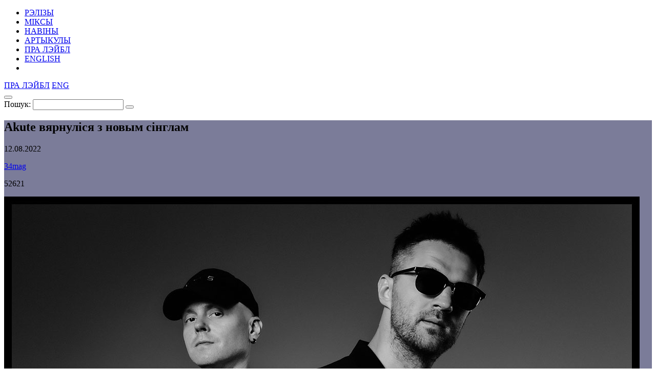

--- FILE ---
content_type: text/html; charset=UTF-8
request_url: https://34mag.net/piarshak/news/akute-tsisk/p/47
body_size: 6800
content:
<!DOCTYPE html>
<html lang="be">
<head>
    <meta charset="utf-8">
    <meta name="viewport" content="width=device-width, initial-scale=1">

    
<!-- Global site tag (gtag.js) - Google Analytics -->
<script async src="https://www.googletagmanager.com/gtag/js?id=UA-9908305-1"></script>
<script>
    window.dataLayer = window.dataLayer || [];
    function gtag(){dataLayer.push(arguments);}
    gtag('js', new Date());

    gtag('config', 'UA-9908305-1');
</script>

    <script>
        window._io_config = window._io_config || {};
        window._io_config['0.2.0'] = window._io_config['0.2.0'] || [];
        window._io_config['0.2.0'].push({'page_url':'https\x3A\x2F\x2F34mag.net\x2Fpiarshak\x2Fnews\x2Fakute\x2Dtsisk','page_title':'Akute\x20\u0432\u044F\u0440\u043D\u0443\u043B\u0456\u0441\u044F\x20\u0437\x20\u043D\u043E\u0432\u044B\u043C\x20\u0441\u0456\u043D\u0433\u043B\u0430\u043C','page_type':'article','page_language':'be'});

        (function(d, s, id){
            var js, fjs = d.getElementsByTagName(s)[0];
            if (d.getElementById(id)) {return;}
            js = d.createElement(s); js.id = id; js.async = true;
            js.src = 'https://cdn.onthe.io/io.js/8f9DcFpmmLH5';
            fjs.parentNode.insertBefore(js, fjs);
        }(document, 'script', 'io-cdnjs'));
    </script>

    <meta name="description" content="І анансавалі альбом." />
<meta name="keywords" content="akute, akute сінглы, akute альбомы, akute музыка, akute дыскаграфія, akute новые трэкі" />
<link rel="icon" type="image/vnd.microsoft.icon" href="/piarshak/favicon.ico" />
<link rel="stylesheet" type="text/css" href="https://fonts.googleapis.com/css?family=PT+Serif:400,400i,700,700i|Roboto+Condensed:400,400i,700,700i&amp;subset=cyrillic" />
<link rel="stylesheet" type="text/css" href="/piarshak/themes/piarshak/css/fonts.css?v=1676303058" />
<link rel="stylesheet" type="text/css" href="/piarshak/themes/piarshak/css/vendor.css?v=1676303058" />
<link rel="stylesheet" type="text/css" href="/piarshak/themes/piarshak/css/main_new_post.css?v=1676303058" />
<style type="text/css">
/*<![CDATA[*/
.post-body{background-color: #7b7c99 !important}
/*]]>*/
</style>
<title>Akute вярнуліся з новым сінглам</title>

    <meta name="twitter:card" content="summary_large_image">
    <meta name="twitter:site" content="@34magnet">
    <meta name="twitter:title" content="Akute вярнуліся з новым сінглам">
    <meta name="twitter:description" content="І анансавалі альбом.">
    <meta name="twitter:image" content="https://34mag.net/piarshak/media/posts/62f6216351c1d-og1200-akute.jpg">
    <meta property="og:image" content="https://34mag.net/piarshak/media/posts/62f6216351c1d-og1200-akute.jpg">
    <meta property="og:title" content="Akute вярнуліся з новым сінглам">
    <meta property="og:url" content="https://34mag.net/piarshak/news/akute-tsisk/p/47">
    <meta property="og:description" content="І анансавалі альбом.">

    <script src="https://yastatic.net/pcode/adfox/loader.js" crossorigin="anonymous"></script>

</head>
<body class="inner-page news-inner">

<div id="wrapper">
    <div class="top-wide-b"><!--AdFox START-->
<!--dsail-Minsk-->
<!--Площадка: EAV - 34travel.me - 100%х250 / EAV - 34travel.me - 100%х250 / EAV - 34travel.me - 100%х250-->
<!--Категория: <не задана>-->
<!--Тип баннера: Перетяжка 100%-->
<div id="adfox_158089575623211496"></div>
<script>
    window.Ya.adfoxCode.create({
        ownerId: 239538,
        containerId: 'adfox_158089575623211496',
        params: {
            p1: 'ciuuy',
            p2: 'y'

        }
    });
</script>
</div>    <header>
        <div class="container">
            <div id="menu-toggle-wrapper">
                <div id="menu-toggle-top"></div>
                <div id="menu-toggle"></div>
                <div id="menu-toggle-bottom"></div>
            </div>

            <a href="/piarshak/" class="logo"></a>

            <nav>
    <ul id="yw3">
<li><a href="/piarshak/releases">РЭЛІЗЫ</a></li>
<li><a href="/piarshak/mixes">МІКСЫ</a></li>
<li class="active"><a href="/piarshak/news">НАВІНЫ</a></li>
<li><a href="/piarshak/articles">АРТЫКУЛЫ</a></li>
<li class="hide-desktop"><a href="/piarshak/page/about">ПРА ЛЭЙБЛ</a></li>
<li class="hide-desktop"><a href="/piarshak/releases/en">ENGLISH</a></li>
<li class="hide-desktop"><a class="link-mag" href="/"></a></li>
</ul></nav>

            <div class="right-control">
                <a href="/piarshak/page/about">ПРА ЛЭЙБЛ</a>                                                            <a href="/piarshak/releases/en">ENG</a>
                                    
                <div class="open-player"><a href="/piarshak/site/player" class="open-player-btn"></a></div>

                <div class="search">
                    <button type="button" class="open-search"></button>
                    <form action="/piarshak/search" method="get">
                        <label for="search_text">Пошук:</label>
                        <input type="text" name="text" id="search_text" value="" placeholder="" required>
                        <button type="submit"></button>
                        <span class="close"></span>
                    </form>
                </div>

                <a href="/" class="link-mag"></a>
            </div>
        </div>
    </header>

    <main>
    <div class="post-body" data-io-article-url="https://34mag.net/piarshak/news/akute-tsisk">
        <div class="simple-title">
    <div class="post-descr">
        <h2 class="post-title" data-title-be="Akute вярнуліся з новым сінглам" data-title-ru="" data-title-en="">Akute вярнуліся з новым сінглам</h2>
        <div class="post-meta-box">
            <p class="date"><time datetime="2022-08-12T09:35:00+03:00">12.08.2022</time></p>
                            <p class="link"><a href="http://34mag.net" target="_blank">34mag</a></p>
                        <div class="meta">
                <p class="views">52621</p>
                            </div>
        </div>
                    <div class="title-img clearfix">
                                    <img src="/piarshak/media/posts/62f621635124e-620.jpg" alt="Akute вярнуліся з новым сінглам">
                                <div class="banner">
                    <!--AdFox START-->
<!--dsail-Minsk-->
<!--Площадка: EAV - 34travel.me - 240х400 / EAV - 34travel.me - 240х400 / EAV - 34travel.me - 240х400-->
<!--Категория: <не задана>-->
<!--Тип баннера: 240*400_this-->
<div id="adfox_158089602677612300"></div>
<script>
    window.Ya.adfoxCode.createAdaptive({
        ownerId: 239538,
        containerId: 'adfox_158089602677612300',
        params: {
            p1: 'ciuux',
            p2: 'fgou'

        }
    }, ['desktop', 'tablet'], {
        tabletWidth: 1024,
        phoneWidth: 540,
        isAutoReloads: false
    });
</script>
<!--AdFox START-->
<!--dsail-Minsk-->
<!--Площадка: EAV - 34travel.me - 300х250 640x1000 / EAV - 34travel.me - 300х250 640x1000 / EAV - 34travel.me - 300х250 640x1000-->
<!--Категория: <не задана>-->
<!--Тип баннера: 640*1000-->
<div id="adfox_158089638573323757"></div>
<script>
    window.Ya.adfoxCode.createAdaptive({
        ownerId: 239538,
        containerId: 'adfox_158089638573323757',
        params: {
            p1: 'ciuvb',
            p2: 'fork'

        }
    }, ['phone'], {
        tabletWidth: 1024,
        phoneWidth: 540,
        isAutoReloads: false
    });
</script>
                </div>
            </div>
            </div>
</div>

        <div class="container">

            <p style="text-align:center"><strong>Магілёўскі дыска-дэкаданс зноўку залятае ў нашы плэеры: гурт Akute прэзентаваў сінгл «Ціск».&nbsp;</strong></p>

<p>Сінгл суправаджаецца візуальным шэрагам – відэа зроблена ў фірмовай стылістыцы гурта, каб слухач(-ка) як мага ярчэй адчуў «ціск за гэтых ці за тых, аднолькава святых, аднолькава пустых».</p>

<p>&nbsp;</p>

<div class="wide-box">
<div class="videoWrapper"><iframe allowfullscreen="" frameborder="0" scrolling="no" src="https://www.youtube.com/embed/dP7cFtXvQkQ"></iframe></div>
</div>

<p><br>
Паслухаць «Ціск» <a href="https://band.link/akutecisk" target="_blank">можна на ўсіх папулярных стрымінгах</a>.</p>

<p>Выхад шостага альбома гурта, куды ўвойдзе і гэты трэк, запланаваны на восень.</p>

            <span class="goUp"></span>

            

<div class="share-bottom">
    <div class="label">
        <p>ПАДЗЯЛІЦЦА:</p>
    </div>
    <div class="share-box">
        <div class="social-likes social-likes_notext" data-url="https://34mag.net/piarshak/news/akute-tsisk" data-title="Akute вярнуліся з новым сінглам">
            <div class="facebook" title="Падзяліцца ссылкай у Фейсбуку"></div>
            <div class="twitter" title="Падзяліцца ссылкай у Твітніцы"></div>
            <div class="vkontakte" title="Падзяліцца ссылкай у ВКантакце"></div>
        </div>
    </div>
    <div class="meta">
        <p class="views">52621</p>
            </div>
</div>
        </div>
    </div>
        <div class="recommended-news">
    <div class="container">
        <div class="news-list">
            <div class="news">
    <a href="https://34mag.net/piarshak/news/krope">
        <img src="/piarshak/media/posts/6967c9f04d339-600.jpg" alt="Даследчык традыцыйнай музыкі Антон Анішчанка анансаваў тур">        <p>
            <time datetime="2026-01-14T10:00:00+03:00">14.01.2026</time>
            Даследчык традыцыйнай музыкі Антон Анішчанка анансаваў тур        </p>
    </a>
</div>
<div class="news">
    <a href="https://34mag.net/piarshak/news/tebya-priglashayut-na-aftepati-koncerta-maksa-korzha">
        <img src="/piarshak/media/posts/5d5bdd593543a-dvizh-s.jpg" alt="Тебя приглашают на афтепати концерта Макса Коржа">        <p>
            <time datetime="2019-08-20T14:35:00+03:00">20.08.2019</time>
            Тебя приглашают на афтепати концерта Макса Коржа        </p>
    </a>
</div>
<div class="news">
    <a href="https://34mag.net/piarshak/news/roshin-merfi-klip">
        <img src="/piarshak/media/posts/5b0671655c336-new-murpfy.jpg" alt="Рошин Мерфи сняла клип сама себе">        <p>
            <time datetime="2018-05-24T12:00:00+03:00">24.05.2018</time>
            Рошин Мерфи сняла клип сама себе        </p>
    </a>
</div>
<div class="news">
    <a href="https://34mag.net/piarshak/news/awlnight-a-mantis-stealurmind">
        <img src="/piarshak/media/posts/5be98c3e687f9-new-awl1.jpg" alt="Awlnight и A.Mantis запустили совместный проект">        <p>
            <time datetime="2018-11-12T12:00:00+03:00">12.11.2018</time>
            Awlnight и A.Mantis запустили совместный проект        </p>
    </a>
</div>
<div class="news">
    <a href="https://34mag.net/piarshak/news/mashup-el-p-i-queens-of-the-stone-age">
        <img src="/piarshak/media/posts/5ac615183cef8-mashup400.jpg" alt="Вышел мэшап-альбом El-P и Queens Of The Stone Age">        <p>
            <time datetime="2018-04-05T12:00:00+03:00">5.04.2018</time>
            Вышел мэшап-альбом El-P и Queens Of The Stone Age        </p>
    </a>
</div>
<div class="news">
    <a href="https://34mag.net/piarshak/news/daft-punk-christmas">
        <img src="/piarshak/media/posts/5a16d21c81401-daft400.jpg" alt="Daft Punk выпустили новый рождественский мерч">        <p>
            <time datetime="2017-11-23T12:00:00+03:00">23.11.2017</time>
            Daft Punk выпустили новый рождественский мерч        </p>
    </a>
</div>
        </div>
    </div>
</div>

    
        <div class="articles-wrap" id="articles_block">
        <div class="container">
            <div class="row post-list">
                <div class="post-small post">
    <a href="https://34mag.net/piarshak/post/itogi-jager-music-awards-2017">
        <div class="img-wrap">
                            <img src="/piarshak/media/posts/5a14445058739-400.jpg" alt="Итоги Jager Music Awards 2017" width="400" height="400">
                    </div>
        <div class="post-meta-box">
                        <div class="meta">
                <p class="views">110813</p>
                            </div>
        </div>
        <div class="post-descr">
            <h3><span>Итоги Jager Music Awards 2017</span></h3>
            <p>Победители независимой музыкальной премии: от «ЛСП» и «Пошлой Молли» до Kedr Livanskiy и Shuma.</p>
        </div>
    </a>
</div>
<div class="post-small post">
    <a href="https://34mag.net/piarshak/post/aigel-u-mensku">
        <div class="img-wrap">
                            <img src="/piarshak/media/posts/5a12de292214f-401t.jpg" alt="«Аигел»: дэбют у Менску" width="400" height="400">
                    </div>
        <div class="post-meta-box">
            <p class="category">Рэпорты</p>            <div class="meta">
                <p class="views">115836</p>
                            </div>
        </div>
        <div class="post-descr">
            <h3><span>«Аигел»: дэбют у Менску</span></h3>
            <p>Фотарэпорт з першага канцэртнага выступу «Аигел» у Менску.</p>
        </div>
    </a>
</div>
<div class="post-small post">
    <a href="https://34mag.net/piarshak/post/mix-maxgreat">
        <div class="img-wrap">
                            <img src="/piarshak/media/posts/5a8afed61f431-4a-tiz400.jpg" alt="34 Mixes #4: Maxgreat" width="400" height="400">
                    </div>
        <div class="post-meta-box">
                        <div class="meta">
                <p class="views">96032</p>
                            </div>
        </div>
        <div class="post-descr">
            <h3><span>34 Mixes #4: Maxgreat</span></h3>
            <p>Паўгадзінны фанк з вінілу для сяброўскіх бранч-пасядзелак.</p>
        </div>
    </a>
</div>
<div class="post-small post">
    <a href="https://34mag.net/piarshak/post/albums-luna-sia">
        <div class="img-wrap">
                            <img src="/piarshak/media/posts/5a0ee56e5d599-400.jpg" alt="Альбомы недели: «Луна», Sia, Morrissey и Baths" width="400" height="400">
                    </div>
        <div class="post-meta-box">
            <p class="category">Новыя альбомы</p>            <div class="meta">
                <p class="views">92143</p>
                            </div>
        </div>
        <div class="post-descr">
            <h3><span>Альбомы недели: «Луна», Sia, Morrissey и Baths</span></h3>
            <p>Девять альбомов, вышедших на этой неделе: от рождественских песен Сии и туманного попа «Луны» до горя Шарлотты Генсбур и секса Туви Лу.</p>
        </div>
    </a>
</div>
<div class="post-small post">
    <a href="https://34mag.net/piarshak/post/slovar-1">
        <div class="img-wrap">
                            <img src="/piarshak/media/posts/5a0dae51b393b-400.jpg" alt="Музыкальный толковый словарик. Выпуск #1" width="400" height="400">
                    </div>
        <div class="post-meta-box">
            <p class="category">Слоўнічак</p>            <div class="meta">
                <p class="views">160738</p>
                            </div>
        </div>
        <div class="post-descr">
            <h3><span>Музыкальный толковый словарик. Выпуск #1</span></h3>
            <p>Ритейл, бутлег, анплагд – расшифровываем заковыристые термины, которыми пользуются музыканты.</p>
        </div>
    </a>
</div>
<div class="post-small post">
    <a href="https://34mag.net/piarshak/post/castalian-spring">
        <div class="img-wrap">
                            <img src="/piarshak/media/posts/5a0c07a56fb55-400.jpg" alt="Как открыть музыкальную студию в Берлине?" width="400" height="400">
                    </div>
        <div class="post-meta-box">
            <p class="category">Iнтэрв’ю</p>            <div class="meta">
                <p class="views">102391</p>
                            </div>
        </div>
        <div class="post-descr">
            <h3><span>Как открыть музыкальную студию в Берлине?</span></h3>
            <p>История Максима Кульши из Super Besse, который переехал в столицу Германии и начал там свой бизнес.</p>
        </div>
    </a>
</div>
<div class="post-small post">
    <a href="https://34mag.net/piarshak/post/aigel">
        <div class="img-wrap">
                            <img src="/piarshak/media/posts/5a0b2a1d4c3bc-401.jpg" alt="Самоубийство через поэзию: интервью с «Аигел»" width="400" height="400">
                    </div>
        <div class="post-meta-box">
            <p class="category">Iнтэрв’ю</p>            <div class="meta">
                <p class="views">104857</p>
                            </div>
        </div>
        <div class="post-descr">
            <h3><span>Самоубийство через поэзию: интервью с «Аигел»</span></h3>
            <p>Кибер-рэперы «Аигел» – о пустоте между ударами бочки и свободе через репрессию.</p>
        </div>
    </a>
</div>
<div class="post-small post">
    <a href="https://34mag.net/piarshak/post/by-soulfam">
        <div class="img-wrap">
                            <img src="/piarshak/media/posts/5a09ae5c554a6-4010.jpg" alt="Душэўныя джэмы By Soulfam" width="400" height="400">
                    </div>
        <div class="post-meta-box">
            <p class="category">Iнтэрв’ю</p>            <div class="meta">
                <p class="views">96953</p>
                            </div>
        </div>
        <div class="post-descr">
            <h3><span>Душэўныя джэмы By Soulfam</span></h3>
            <p>Гісторыя музычнай групоўкі, якая на працягу сёлетняга сезона лашчыла слых наведнікаў бара «Ў».</p>
        </div>
    </a>
</div>
<div class="post-small post">
    <a href="https://34mag.net/piarshak/post/albums-taylor">
        <div class="img-wrap">
                            <img src="/piarshak/media/posts/5a0565a57cd82-400.jpg" alt="Альбомы недели: Taylor Swift, Yung Lean, Dillon и Sampa the Great" width="400" height="400">
                    </div>
        <div class="post-meta-box">
            <p class="category">Новыя альбомы</p>            <div class="meta">
                <p class="views">83919</p>
                            </div>
        </div>
        <div class="post-descr">
            <h3><span>Альбомы недели: Taylor Swift, Yung Lean, Dillon и Sampa the Great</span></h3>
            <p>Пять свежих пластинок этой недели: от главных альбомов осени до неожиданных открытий.</p>
        </div>
    </a>
</div>
            </div>
            <div class="pager pager-desktop">
    <ul id="yw0"><li class="prev"><a href="/piarshak/news/akute-tsisk/p/46"></a></li>
<li><a href="/piarshak/news/akute-tsisk">1</a></li>
<li><span>...</span></li>
<li><a href="/piarshak/news/akute-tsisk/p/44">44</a></li>
<li><a href="/piarshak/news/akute-tsisk/p/45">45</a></li>
<li><a href="/piarshak/news/akute-tsisk/p/46">46</a></li>
<li class="current"><span>47</span></li>
<li><a href="/piarshak/news/akute-tsisk/p/48">48</a></li>
<li><a href="/piarshak/news/akute-tsisk/p/49">49</a></li>
<li><a href="/piarshak/news/akute-tsisk/p/50">50</a></li>
<li><a href="/piarshak/news/akute-tsisk/p/51">51</a></li>
<li class="next"><a href="/piarshak/news/akute-tsisk/p/48"></a></li></ul></div>
<div class="pager pager-tablet">
    <ul id="yw1"><li class="prev"><a href="/piarshak/news/akute-tsisk/p/46"></a></li>
<li><a href="/piarshak/news/akute-tsisk/p/45">45</a></li>
<li><a href="/piarshak/news/akute-tsisk/p/46">46</a></li>
<li class="current"><span>47</span></li>
<li><a href="/piarshak/news/akute-tsisk/p/48">48</a></li>
<li><a href="/piarshak/news/akute-tsisk/p/49">49</a></li>
<li class="next"><a href="/piarshak/news/akute-tsisk/p/48"></a></li></ul></div>
<div class="pager pager-mob">
    <ul id="yw2"><li class="prev"><a href="/piarshak/news/akute-tsisk/p/46"></a></li>
<li><a href="/piarshak/news/akute-tsisk/p/46">46</a></li>
<li class="current"><span>47</span></li>
<li><a href="/piarshak/news/akute-tsisk/p/48">48</a></li>
<li class="next"><a href="/piarshak/news/akute-tsisk/p/48"></a></li></ul></div>
        </div>
    </div>
        
</main>
    <div id="indent"></div>
</div>

<footer>
    <div class="container clearfix">
        <div class="social">
            <ul>
    <li><a href="https://www.facebook.com/34mag.net" class="icon-facebook" target="_blank"></a></li>
    <li><a href="https://twitter.com/34magnet" class="icon-twitter" target="_blank"></a></li>
    <li><a href="https://www.instagram.com/34magnet" class="icon-instagram" target="_blank"></a></li>
    <li><a href="https://vk.com/34mag_net" class="icon-vkontakte" target="_blank"></a></li>
    <li><a href="https://34mag.net/piarshak/feed" class="icon-rss" target="_blank"></a></li>
</ul>        </div>
        <a href="/piarshak/" class="logo"></a>
        <div class="f-nav">
            <ul>
    <li><a href="https://34mag.net/static/about_us">Пра нас</a></li>
    <li><a href="https://34mag.net/static/contacts">Кантакты</a></li>
    <li><a href="https://34mag.net/static/advertisement">Рэкламадаўцам</a></li>
    <li><a href="https://34mag.net/static/disclaimer">Прававая інфармацыя</a></li>
</ul>            <p class="email">E-mail: <a href="mailto:34popis@gmail.com">34popis@gmail.com</a></p>
<div class="add-mail">
    <p><a href="mailto:34afisha@gmail.com">34afisha@gmail.com</a> - Па пытаннях размяшчэння афішы</p>
    <p><a href="mailto:34editors@gmail.com ">34editors@gmail.com</a> - Калі ты хочаш рабіць 34mag разам з намі</p>
    <p><a href="mailto:34editors@gmail.com">34editors@gmail.com</a> - Калі ты музыка і хочаш выдацца на Першаку</p>
</div>
<p>Выкарыстанне матэрыялаў 34mag.net магчыма толькі з пісьмовага дазволу рэдакцыі.</p>
<p>Актыўная спасылка на старонку 34mag.net, якая ўтрымлівае арыгінал публікацыі, абавязковая.</p>
<p>Сайт можа ўтрымліваць кантэнт, не прызначаны для прагляду асобаў, малодшых за 16 гадоў.</p>        </div>
    </div>
</footer>


<!-- Yandex.Metrika counter -->
<script type="text/javascript" >
    (function (d, w, c) {
        (w[c] = w[c] || []).push(function() {
            try {
                w.yaCounter23637166 = new Ya.Metrika({
                    id:23637166,
                    clickmap:true,
                    trackLinks:true,
                    accurateTrackBounce:true,
                    webvisor:true
                });
            } catch(e) { }
        });

        var n = d.getElementsByTagName("script")[0],
            s = d.createElement("script"),
            f = function () { n.parentNode.insertBefore(s, n); };
        s.type = "text/javascript";
        s.async = true;
        s.src = "https://cdn.jsdelivr.net/npm/yandex-metrica-watch/watch.js";

        if (w.opera == "[object Opera]") {
            d.addEventListener("DOMContentLoaded", f, false);
        } else { f(); }
    })(document, window, "yandex_metrika_callbacks");
</script>
<noscript><div><img src="https://mc.yandex.ru/watch/23637166" style="position:absolute; left:-9999px;" alt="" /></div></noscript>
<!-- /Yandex.Metrika counter -->

<script type="text/javascript" src="/piarshak/assets/fd96e85e/jquery-2.2.4.min.js"></script>
<script type="text/javascript" src="/piarshak/themes/piarshak/js/social-likes.min.js?v=1676303058"></script>
<script type="text/javascript" src="/piarshak/themes/piarshak/js/posts.js?v=1676303058"></script>
<script type="text/javascript" src="/piarshak/themes/piarshak/js/modernizr-custom.js?v=1676303058"></script>
<script type="text/javascript" src="/piarshak/themes/piarshak/js/vendor.min.js?v=1676303058"></script>
<script type="text/javascript" src="/piarshak/themes/piarshak/js/main.js?v=1676303058"></script>
</body>
</html>
